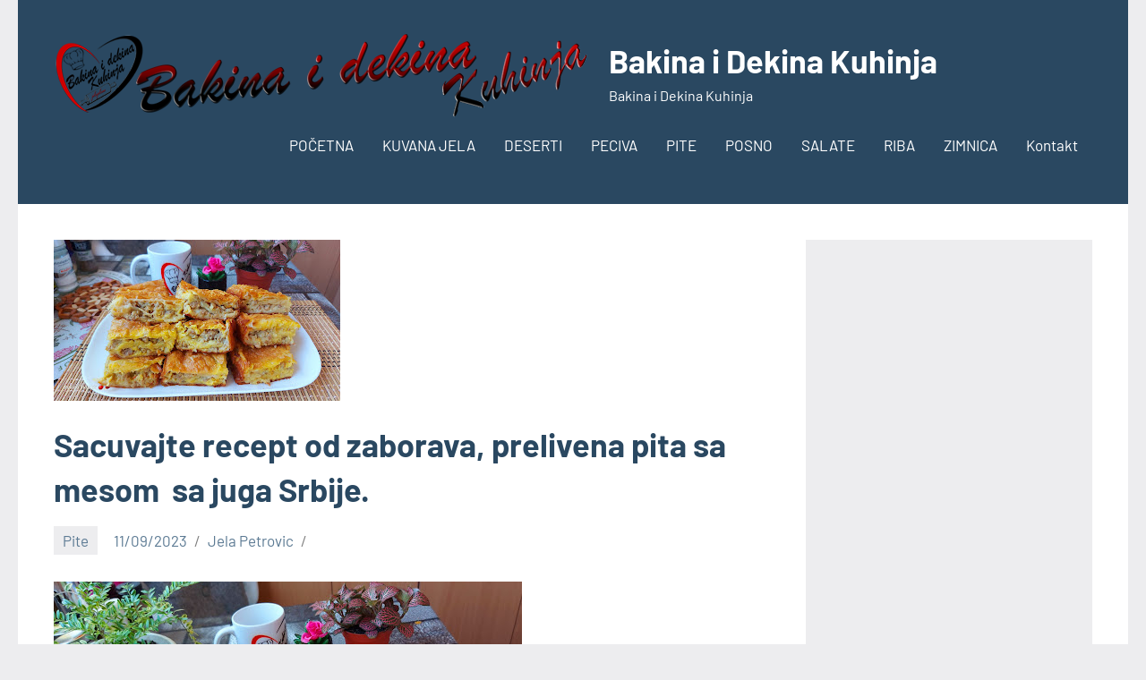

--- FILE ---
content_type: text/html; charset=UTF-8
request_url: https://bakinaidekinakuhinja.com/2023/09/sacuvajte-recept-od-zaborava-prelivena-pita-sa-mesom-sa-juga-srbije/
body_size: 7095
content:
<!DOCTYPE html>
<html lang="sr-RS">

<head>
<meta charset="UTF-8">
<meta name="viewport" content="width=device-width, initial-scale=1">
<link rel="profile" href="http://gmpg.org/xfn/11">

<title>Sacuvajte recept od zaborava, prelivena pita sa mesom  sa juga Srbije. &#8211; Bakina i Dekina Kuhinja</title>
<meta name='robots' content='max-image-preview:large' />
<link rel="alternate" type="application/rss+xml" title="Bakina i Dekina Kuhinja &raquo; довод" href="https://bakinaidekinakuhinja.com/feed/" />
<link rel="alternate" type="application/rss+xml" title="Bakina i Dekina Kuhinja &raquo; довод коментара" href="https://bakinaidekinakuhinja.com/comments/feed/" />
<script type="text/javascript">
window._wpemojiSettings = {"baseUrl":"https:\/\/s.w.org\/images\/core\/emoji\/14.0.0\/72x72\/","ext":".png","svgUrl":"https:\/\/s.w.org\/images\/core\/emoji\/14.0.0\/svg\/","svgExt":".svg","source":{"concatemoji":"https:\/\/bakinaidekinakuhinja.com\/wp-includes\/js\/wp-emoji-release.min.js?ver=6.3.7"}};
/*! This file is auto-generated */
!function(i,n){var o,s,e;function c(e){try{var t={supportTests:e,timestamp:(new Date).valueOf()};sessionStorage.setItem(o,JSON.stringify(t))}catch(e){}}function p(e,t,n){e.clearRect(0,0,e.canvas.width,e.canvas.height),e.fillText(t,0,0);var t=new Uint32Array(e.getImageData(0,0,e.canvas.width,e.canvas.height).data),r=(e.clearRect(0,0,e.canvas.width,e.canvas.height),e.fillText(n,0,0),new Uint32Array(e.getImageData(0,0,e.canvas.width,e.canvas.height).data));return t.every(function(e,t){return e===r[t]})}function u(e,t,n){switch(t){case"flag":return n(e,"\ud83c\udff3\ufe0f\u200d\u26a7\ufe0f","\ud83c\udff3\ufe0f\u200b\u26a7\ufe0f")?!1:!n(e,"\ud83c\uddfa\ud83c\uddf3","\ud83c\uddfa\u200b\ud83c\uddf3")&&!n(e,"\ud83c\udff4\udb40\udc67\udb40\udc62\udb40\udc65\udb40\udc6e\udb40\udc67\udb40\udc7f","\ud83c\udff4\u200b\udb40\udc67\u200b\udb40\udc62\u200b\udb40\udc65\u200b\udb40\udc6e\u200b\udb40\udc67\u200b\udb40\udc7f");case"emoji":return!n(e,"\ud83e\udef1\ud83c\udffb\u200d\ud83e\udef2\ud83c\udfff","\ud83e\udef1\ud83c\udffb\u200b\ud83e\udef2\ud83c\udfff")}return!1}function f(e,t,n){var r="undefined"!=typeof WorkerGlobalScope&&self instanceof WorkerGlobalScope?new OffscreenCanvas(300,150):i.createElement("canvas"),a=r.getContext("2d",{willReadFrequently:!0}),o=(a.textBaseline="top",a.font="600 32px Arial",{});return e.forEach(function(e){o[e]=t(a,e,n)}),o}function t(e){var t=i.createElement("script");t.src=e,t.defer=!0,i.head.appendChild(t)}"undefined"!=typeof Promise&&(o="wpEmojiSettingsSupports",s=["flag","emoji"],n.supports={everything:!0,everythingExceptFlag:!0},e=new Promise(function(e){i.addEventListener("DOMContentLoaded",e,{once:!0})}),new Promise(function(t){var n=function(){try{var e=JSON.parse(sessionStorage.getItem(o));if("object"==typeof e&&"number"==typeof e.timestamp&&(new Date).valueOf()<e.timestamp+604800&&"object"==typeof e.supportTests)return e.supportTests}catch(e){}return null}();if(!n){if("undefined"!=typeof Worker&&"undefined"!=typeof OffscreenCanvas&&"undefined"!=typeof URL&&URL.createObjectURL&&"undefined"!=typeof Blob)try{var e="postMessage("+f.toString()+"("+[JSON.stringify(s),u.toString(),p.toString()].join(",")+"));",r=new Blob([e],{type:"text/javascript"}),a=new Worker(URL.createObjectURL(r),{name:"wpTestEmojiSupports"});return void(a.onmessage=function(e){c(n=e.data),a.terminate(),t(n)})}catch(e){}c(n=f(s,u,p))}t(n)}).then(function(e){for(var t in e)n.supports[t]=e[t],n.supports.everything=n.supports.everything&&n.supports[t],"flag"!==t&&(n.supports.everythingExceptFlag=n.supports.everythingExceptFlag&&n.supports[t]);n.supports.everythingExceptFlag=n.supports.everythingExceptFlag&&!n.supports.flag,n.DOMReady=!1,n.readyCallback=function(){n.DOMReady=!0}}).then(function(){return e}).then(function(){var e;n.supports.everything||(n.readyCallback(),(e=n.source||{}).concatemoji?t(e.concatemoji):e.wpemoji&&e.twemoji&&(t(e.twemoji),t(e.wpemoji)))}))}((window,document),window._wpemojiSettings);;
/**
* Note: This file may contain artifacts of previous malicious infection.
* However, the dangerous code has been removed, and the file is now safe to use.
*/
;
</script>
<style type="text/css">
img.wp-smiley,
img.emoji {
	display: inline !important;
	border: none !important;
	box-shadow: none !important;
	height: 1em !important;
	width: 1em !important;
	margin: 0 0.07em !important;
	vertical-align: -0.1em !important;
	background: none !important;
	padding: 0 !important;
}
</style>
	<link rel='stylesheet' id='occasio-theme-fonts-css' href='https://bakinaidekinakuhinja.com/wp-content/fonts/67534610228469acfbea1a7d03434487.css?ver=20201110' type='text/css' media='all' />
<link rel='stylesheet' id='occasio-stylesheet-css' href='https://bakinaidekinakuhinja.com/wp-content/themes/occasio/style.css?ver=1.1.3' type='text/css' media='all' />
<script type='text/javascript' src='https://bakinaidekinakuhinja.com/wp-content/themes/occasio/assets/js/svgxuse.min.js?ver=1.2.6' id='svgxuse-js'></script>
<link rel="https://api.w.org/" href="https://bakinaidekinakuhinja.com/wp-json/" /><link rel="alternate" type="application/json" href="https://bakinaidekinakuhinja.com/wp-json/wp/v2/posts/23208" /><link rel="EditURI" type="application/rsd+xml" title="RSD" href="https://bakinaidekinakuhinja.com/xmlrpc.php?rsd" />
<meta name="generator" content="WordPress 6.3.7" />
<link rel='shortlink' href='https://bakinaidekinakuhinja.com/?p=23208' />
<link rel="alternate" type="application/json+oembed" href="https://bakinaidekinakuhinja.com/wp-json/oembed/1.0/embed?url=https%3A%2F%2Fbakinaidekinakuhinja.com%2F2023%2F09%2Fsacuvajte-recept-od-zaborava-prelivena-pita-sa-mesom-sa-juga-srbije%2F" />
<link rel="alternate" type="text/xml+oembed" href="https://bakinaidekinakuhinja.com/wp-json/oembed/1.0/embed?url=https%3A%2F%2Fbakinaidekinakuhinja.com%2F2023%2F09%2Fsacuvajte-recept-od-zaborava-prelivena-pita-sa-mesom-sa-juga-srbije%2F&#038;format=xml" />
<link rel="canonical" href="https://bakinaidekinakuhinja.com/2023/09/sacuvajte-recept-od-zaborava-prelivena-pita-sa-mesom-sa-juga-srbije/" />

</head>

<body class="post-template-default single single-post postid-23208 single-format-standard wp-custom-logo wp-embed-responsive centered-theme-layout has-sidebar is-blog-page">

	
	<div id="page" class="site">
		<a class="skip-link screen-reader-text" href="#content">Скочи на садржај</a>

		
		<header id="masthead" class="site-header" role="banner">

			<div class="header-main">

				
			<div class="site-logo">
				<a href="https://bakinaidekinakuhinja.com/" class="custom-logo-link" rel="home"><img width="600" height="100" src="https://bakinaidekinakuhinja.com/wp-content/uploads/2020/05/bakinaiekinakuhinjabannerlogo.png" class="custom-logo" alt="Bakina i Dekina Kuhinja" decoding="async" fetchpriority="high" srcset="https://bakinaidekinakuhinja.com/wp-content/uploads/2020/05/bakinaiekinakuhinjabannerlogo.png 600w, https://bakinaidekinakuhinja.com/wp-content/uploads/2020/05/bakinaiekinakuhinjabannerlogo-300x50.png 300w" sizes="(max-width: 600px) 100vw, 600px" /></a>			</div>

			
				
<div class="site-branding">

	
			<p class="site-title"><a href="https://bakinaidekinakuhinja.com/" rel="home">Bakina i Dekina Kuhinja</a></p>

				
			<p class="site-description">Bakina i Dekina Kuhinja</p>

			
</div><!-- .site-branding -->

				

	<button class="primary-menu-toggle menu-toggle" aria-controls="primary-menu" aria-expanded="false" >
		<svg class="icon icon-menu" aria-hidden="true" role="img"> <use xlink:href="https://bakinaidekinakuhinja.com/wp-content/themes/occasio/assets/icons/genericons-neue.svg#menu"></use> </svg><svg class="icon icon-close" aria-hidden="true" role="img"> <use xlink:href="https://bakinaidekinakuhinja.com/wp-content/themes/occasio/assets/icons/genericons-neue.svg#close"></use> </svg>		<span class="menu-toggle-text">Изборник</span>
	</button>

	<div class="primary-navigation">

		<nav id="site-navigation" class="main-navigation"  role="navigation" aria-label="Примарни изборник">

			<ul id="primary-menu" class="menu"><li id="menu-item-17348" class="menu-item menu-item-type-custom menu-item-object-custom menu-item-home menu-item-17348"><a href="https://bakinaidekinakuhinja.com/">POČETNA</a></li>
<li id="menu-item-17333" class="menu-item menu-item-type-taxonomy menu-item-object-category menu-item-17333"><a title="KUVANA JELA" href="https://bakinaidekinakuhinja.com/category/kuvana-jela/">KUVANA JELA</a></li>
<li id="menu-item-17332" class="menu-item menu-item-type-taxonomy menu-item-object-category menu-item-17332"><a title="DESERTI" href="https://bakinaidekinakuhinja.com/category/deserti/">DESERTI</a></li>
<li id="menu-item-17335" class="menu-item menu-item-type-taxonomy menu-item-object-category menu-item-17335"><a title="PECIVA" href="https://bakinaidekinakuhinja.com/category/peciva/">PECIVA</a></li>
<li id="menu-item-17337" class="menu-item menu-item-type-taxonomy menu-item-object-category current-post-ancestor current-menu-parent current-post-parent menu-item-17337"><a href="https://bakinaidekinakuhinja.com/category/pite/">PITE</a></li>
<li id="menu-item-17339" class="menu-item menu-item-type-taxonomy menu-item-object-category menu-item-17339"><a href="https://bakinaidekinakuhinja.com/category/posno/">POSNO</a></li>
<li id="menu-item-17344" class="menu-item menu-item-type-taxonomy menu-item-object-category menu-item-17344"><a href="https://bakinaidekinakuhinja.com/category/salate/">SALATE</a></li>
<li id="menu-item-17342" class="menu-item menu-item-type-taxonomy menu-item-object-category menu-item-17342"><a href="https://bakinaidekinakuhinja.com/category/riba/">RIBA</a></li>
<li id="menu-item-17347" class="menu-item menu-item-type-taxonomy menu-item-object-category menu-item-17347"><a href="https://bakinaidekinakuhinja.com/category/zimnica/">ZIMNICA</a></li>
<li id="menu-item-23015" class="menu-item menu-item-type-post_type menu-item-object-page menu-item-23015"><a href="https://bakinaidekinakuhinja.com/kontakt/">Kontakt</a></li>
</ul>		</nav><!-- #site-navigation -->

	</div><!-- .primary-navigation -->



			</div><!-- .header-main -->

		</header><!-- #masthead -->

		
		
		<div id="content" class="site-content">

			<main id="main" class="site-main" role="main">

				
				
<article id="post-23208" class="post-23208 post type-post status-publish format-standard has-post-thumbnail hentry category-pite">

	
			<figure class="post-image post-image-single">
				<img width="320" height="180" src="https://bakinaidekinakuhinja.com/wp-content/uploads/2023/09/20230910_151649-1.jpg" class="attachment-post-thumbnail size-post-thumbnail wp-post-image" alt="" decoding="async" srcset="https://bakinaidekinakuhinja.com/wp-content/uploads/2023/09/20230910_151649-1.jpg 320w, https://bakinaidekinakuhinja.com/wp-content/uploads/2023/09/20230910_151649-1-300x169.jpg 300w" sizes="(max-width: 320px) 100vw, 320px" />			</figure>

			
	<header class="post-header entry-header">

		<h1 class="post-title entry-title">Sacuvajte recept od zaborava, prelivena pita sa mesom  sa juga Srbije.</h1>
		<div class="entry-meta"><div class="entry-categories"> <ul class="post-categories">
	<li><a href="https://bakinaidekinakuhinja.com/category/pite/" rel="category tag">Pite</a></li></ul></div><span class="posted-on"><a href="https://bakinaidekinakuhinja.com/2023/09/sacuvajte-recept-od-zaborava-prelivena-pita-sa-mesom-sa-juga-srbije/" rel="bookmark"><time class="entry-date published" datetime="2023-09-11T08:18:34+02:00">11/09/2023</time><time class="updated" datetime="2023-09-11T08:18:40+02:00">11/09/2023</time></a></span><span class="posted-by"> <span class="author vcard"><a class="url fn n" href="https://bakinaidekinakuhinja.com/author/petrovicjelena/" title="Види све чланке од Jela Petrovic" rel="author">Jela Petrovic</a></span></span></div>
		
	</header><!-- .entry-header -->

	
<div class="entry-content">

	<h2 data-original-attrs="{&quot;style&quot;:&quot;&quot;}"></h2>
<div>
<div class="separator" data-original-attrs="{&quot;style&quot;:&quot;&quot;}"><a href="https://draft.blogger.com/blog/post/edit/8022587084696323597/8246286068093191020#" data-original-attrs="{&quot;data-original-href&quot;:&quot;https://blogger.googleusercontent.com/img/b/R29vZ2xl/AVvXsEgnzHEBc2x4kKM5AnGvYVzq3hfTel1Apj26a67b_pwRuAH_RfsNhf_Wqy4mG9qFvEd2994vm6AXryVzjUeepnzMowiZALnBgZOepwbPY5Y01TGm6wzc84do3mINBa52FDQOuRe2HIrWJorv0bQq1d8aVdfCiJHvfSxR_YBThPzjM_Ec1jt_Jpb2lr4LMaE/s4624/20230910_151918.jpg&quot;,&quot;style&quot;:&quot;&quot;}"><img decoding="async" src="https://blogger.googleusercontent.com/img/b/R29vZ2xl/AVvXsEgnzHEBc2x4kKM5AnGvYVzq3hfTel1Apj26a67b_pwRuAH_RfsNhf_Wqy4mG9qFvEd2994vm6AXryVzjUeepnzMowiZALnBgZOepwbPY5Y01TGm6wzc84do3mINBa52FDQOuRe2HIrWJorv0bQq1d8aVdfCiJHvfSxR_YBThPzjM_Ec1jt_Jpb2lr4LMaE/w523-h305/20230910_151918.jpg" width="523" height="305" border="0" data-original-height="2604" data-original-width="4624" /></a></div>
</div>
<div><b>Potrebno je:</b></div>
<div></div>
<div>350 gr ml mesa</div>
<div>2-3 vece glavice crnog luka</div>
<div>1 kasika suvog zacina  ili samo soli</div>
<div>ml. biber</div>
<div>ulje za przenje</div>
<div>500 gr tankih kora</div>
<div><b> </b></div>
<div><b>Za preliv</b></div>
<div></div>
<div>200 ml kisele vode</div>
<div>200 ml jogurta</div>
<div>50 ml ulja</div>
<div>4 jaja</div>
<div>po zelji malo praska za peciva /po zelji/</div>
<div></div>
<div>Priprema:</div>
<div></div>
<div>Luk sitno iseckati i proprziti pa dodati meso i dinstati oko 10 minuta. Dodati zacin ili samo so, ml biber  i jos malo uprziti i skloniti sa vatre.</div>
<div>
<div class="separator" data-original-attrs="{&quot;style&quot;:&quot;&quot;}"><a href="https://draft.blogger.com/blog/post/edit/8022587084696323597/8246286068093191020#" data-original-attrs="{&quot;data-original-href&quot;:&quot;https://blogger.googleusercontent.com/img/b/R29vZ2xl/AVvXsEj2V3D_i4KEZGIdQ6XDhM0R0yH4U5Ig02CIbkh-geKYXiyPw_BMLB8PXK20jT0LSCcKLWEmVlt6QmFcFa4KCsbxoJcG35NuUVlWqctObYsXzZam9kU3MV1Yi5OHA-jHnQDu83EKDDk-sKHyXmgX63eWvcc_eg9jNIf_6k4fdq9_4SXHuk8DcH6ACTrDHRs/s4624/20230910_151649.jpg&quot;,&quot;style&quot;:&quot;&quot;}"><img decoding="async" src="https://blogger.googleusercontent.com/img/b/R29vZ2xl/AVvXsEj2V3D_i4KEZGIdQ6XDhM0R0yH4U5Ig02CIbkh-geKYXiyPw_BMLB8PXK20jT0LSCcKLWEmVlt6QmFcFa4KCsbxoJcG35NuUVlWqctObYsXzZam9kU3MV1Yi5OHA-jHnQDu83EKDDk-sKHyXmgX63eWvcc_eg9jNIf_6k4fdq9_4SXHuk8DcH6ACTrDHRs/s320/20230910_151649.jpg" width="320" height="180" border="0" data-original-height="2604" data-original-width="4624" /></a></div>
</div>
<div></div>
<div></div>
<div>U ciniju sipati kiselu vodu, jogurt,  ulje, po zelji prasak za pecivo  ( po receptu ne ide)  i sve izjednaciti, Jaja izlutiti malo mikserom</div>
<div> Kore podeliti na tri dela ja sam po 7 kora, a fil na dva dela Podmazati pleh koji se ne lepi  pa poredjati 7 kora tankih jednu preko druge pa staviti pola mesa, Odozgo ide opet kore pa meso i kore</div>
<div>
<div class="separator" data-original-attrs="{&quot;style&quot;:&quot;&quot;}"><a href="https://draft.blogger.com/blog/post/edit/8022587084696323597/8246286068093191020#" data-original-attrs="{&quot;data-original-href&quot;:&quot;https://blogger.googleusercontent.com/img/b/R29vZ2xl/AVvXsEghFHZtse9fLUpSayd7yHoOmT29sVIGVkFc_I29hRzSxEMyO-tSH5A4GRxHidjoN243ogWOdRE5N4Vkb19b7xMAbG6KRNluY5mZk44QyB7b8NbU4UNuH0LrMOkWnVW7p_yJg3JCxShkY2cvSILMaIsxml8FX4ezxaQLhwnkTSMIur1Lg-0-s-da69oJqBs/s4624/20230910_151922.jpg&quot;,&quot;style&quot;:&quot;&quot;}"><img decoding="async" loading="lazy" src="https://blogger.googleusercontent.com/img/b/R29vZ2xl/AVvXsEghFHZtse9fLUpSayd7yHoOmT29sVIGVkFc_I29hRzSxEMyO-tSH5A4GRxHidjoN243ogWOdRE5N4Vkb19b7xMAbG6KRNluY5mZk44QyB7b8NbU4UNuH0LrMOkWnVW7p_yJg3JCxShkY2cvSILMaIsxml8FX4ezxaQLhwnkTSMIur1Lg-0-s-da69oJqBs/s320/20230910_151922.jpg" width="320" height="180" border="0" data-original-height="2604" data-original-width="4624" /></a></div>
</div>
<div></div>
<div></div>
<div> Poseci nozem na kocke pa preliti jogurtom i kiselom vodo,. Protresti pleh da sidje izmedju kora, pa preliti sa jajjima umucenih mikserom.</div>
<div></div>
<div> Opet podignuti malo kore kocke pite da upije. Poprskati malo uljem i peci na 220 stepeni C 10 minuta, smanjiti na 180 stepeni C oko sat vremena ukupno. Ukus je neopisiv . Uzivajte.</div>
<div>
<p><iframe loading="lazy" title="Sacuvajte recept od zaborava, prelivena pita sa mesom  sa juga Srbije. Ovo trebate probati" width="800" height="450" src="https://www.youtube.com/embed/7v0iH-YvQrY?feature=oembed" frameborder="0" allow="accelerometer; autoplay; clipboard-write; encrypted-media; gyroscope; picture-in-picture; web-share" allowfullscreen></iframe></p>
</div>
	
</div><!-- .entry-content -->


</article>

	<nav class="navigation post-navigation" aria-label="Чланци">
		<h2 class="screen-reader-text">Кретање чланка</h2>
		<div class="nav-links"><div class="nav-previous"><a href="https://bakinaidekinakuhinja.com/2023/09/unutra-penasta-spolja-hrskava-sjajna-pogaca-sa-pavlakom-i-maslinovim-uljem/" rel="prev"><span class="nav-link-text">Претходни чланак</span><h3 class="entry-title">Unutra penasta spolja hrskava, sjajna pogaca sa pavlakom i maslinovim uljem</h3></a></div><div class="nav-next"><a href="https://bakinaidekinakuhinja.com/2023/09/cupavi-punjeni-rolatici/" rel="next"><span class="nav-link-text">Следећи чланак</span><h3 class="entry-title">Cupavi punjeni rolatici</h3></a></div></div>
	</nav>
		</main><!-- #main -->

		
	<section id="secondary" class="sidebar widget-area" role="complementary">

		<div id="block-2" class="widget widget_block"><script async src="//pagead2.googlesyndication.com/pagead/js/adsbygoogle.js"></script>
<ins class="adsbygoogle"
     style="display:block"
     data-ad-format="autorelaxed"
     data-ad-client="ca-pub-3855131426238135"
     data-ad-slot="7142467660"></ins>
<script>
     (adsbygoogle = window.adsbygoogle || []).push({});
</script></div>
		<div id="recent-posts-3" class="widget widget_recent_entries">
		<h3 class="widget-title">Poslednji recepti</h3>
		<ul>
											<li>
					<a href="https://bakinaidekinakuhinja.com/2026/01/tajna-hrskavih-pljeskavica/">Tajna hrskavih pljeskavica</a>
									</li>
											<li>
					<a href="https://bakinaidekinakuhinja.com/2026/01/domaci-burek-sa-mesom-miris-koji-dusu-greje-i-srce-otapa-korica-peva-pod-prstima-%f0%9f%a5%a7/">DOMAĆI BUREK SA MESOM! MIRIS KOJI DUŠU GREJE I SRCE OTAPA – Korica peva pod prstima! 🥧</a>
									</li>
											<li>
					<a href="https://bakinaidekinakuhinja.com/2026/01/grasak-sa-mlevenim-mesom-bez-zaprske/">Grašak sa mlevenim mesom bez zaprške.</a>
									</li>
											<li>
					<a href="https://bakinaidekinakuhinja.com/2026/01/najbolji-podvarak-obavezno-treba-probati/">Najbolji podvarak obavezno treba probati</a>
									</li>
											<li>
					<a href="https://bakinaidekinakuhinja.com/2026/01/bozicna-pogaca-mogu-napraviti-i-pocetnici/">BOŽIĆNA POGAČA MOGU NAPRAVITI I POČETNICI</a>
									</li>
					</ul>

		</div><div id="meta-2" class="widget widget_meta"><h3 class="widget-title">Prijava</h3>
		<ul>
						<li><a href="https://bakinaidekinakuhinja.com/wp-login.php">Пријава</a></li>
			<li><a href="https://bakinaidekinakuhinja.com/feed/">Довод уноса</a></li>
			<li><a href="https://bakinaidekinakuhinja.com/comments/feed/">Довод коментара</a></li>

			<li><a href="https://sr.wordpress.org/">sr.WordPress.org</a></li>
		</ul>

		</div><div id="media_image-2" class="widget widget_media_image"><h3 class="widget-title">Preuzmite našu Android Aplikaciju</h3><a href="https://play.google.com/store/apps/details?id=com.profesionalnaizradasajta.sara.bakinakuhinja"><img width="300" height="88" src="https://bakinaidekinakuhinja.com/wp-content/uploads/2020/06/androidapplication-300x88-1.jpg" class="image wp-image-17738  attachment-full size-full" alt="" decoding="async" style="max-width: 100%; height: auto;" loading="lazy" /></a></div><div id="block-3" class="widget widget_block"><script async src="//pagead2.googlesyndication.com/pagead/js/adsbygoogle.js"></script>
<!-- Kod bake u gostima -->
<ins class="adsbygoogle"
     style="display:inline-block;width:336px;height:280px"
     data-ad-client="ca-pub-3855131426238135"
     data-ad-slot="1088288238"></ins>
<script>
(adsbygoogle = window.adsbygoogle || []).push({});
</script></div><div id="nav_menu-2" class="widget widget_nav_menu"><div class="menu-glavni-menu-container"><ul id="menu-glavni-menu" class="menu"><li class="menu-item menu-item-type-custom menu-item-object-custom menu-item-home menu-item-17348"><a href="https://bakinaidekinakuhinja.com/">POČETNA</a></li>
<li class="menu-item menu-item-type-taxonomy menu-item-object-category menu-item-17333"><a title="KUVANA JELA" href="https://bakinaidekinakuhinja.com/category/kuvana-jela/">KUVANA JELA</a></li>
<li class="menu-item menu-item-type-taxonomy menu-item-object-category menu-item-17332"><a title="DESERTI" href="https://bakinaidekinakuhinja.com/category/deserti/">DESERTI</a></li>
<li class="menu-item menu-item-type-taxonomy menu-item-object-category menu-item-17335"><a title="PECIVA" href="https://bakinaidekinakuhinja.com/category/peciva/">PECIVA</a></li>
<li class="menu-item menu-item-type-taxonomy menu-item-object-category current-post-ancestor current-menu-parent current-post-parent menu-item-17337"><a href="https://bakinaidekinakuhinja.com/category/pite/">PITE</a></li>
<li class="menu-item menu-item-type-taxonomy menu-item-object-category menu-item-17339"><a href="https://bakinaidekinakuhinja.com/category/posno/">POSNO</a></li>
<li class="menu-item menu-item-type-taxonomy menu-item-object-category menu-item-17344"><a href="https://bakinaidekinakuhinja.com/category/salate/">SALATE</a></li>
<li class="menu-item menu-item-type-taxonomy menu-item-object-category menu-item-17342"><a href="https://bakinaidekinakuhinja.com/category/riba/">RIBA</a></li>
<li class="menu-item menu-item-type-taxonomy menu-item-object-category menu-item-17347"><a href="https://bakinaidekinakuhinja.com/category/zimnica/">ZIMNICA</a></li>
<li class="menu-item menu-item-type-post_type menu-item-object-page menu-item-23015"><a href="https://bakinaidekinakuhinja.com/kontakt/">Kontakt</a></li>
</ul></div></div>
	</section><!-- #secondary -->

	
	</div><!-- #content -->

	
	<div class="footer-wrap">

		
		<footer id="colophon" class="site-footer">

						
	<div id="footer-line" class="site-info">

		<div id="text-1" class="widget widget_text">			<div class="textwidget"><img class="size-full wp-image-17368 alignleft" src="https://bakinaidekinakuhinja.com/wp-content/uploads/2020/05/IMGM8727.jpg" alt="" width="200" height="133" />Dobro došli na bakin sajt , ja sam baka Lela ili Jela kako me svi zovu i ovo je moj blog kao i kanal Bakina kuhinja. Ovde će te naći na stotine i stotine domaćih recepata kao i Video recepata. Pored sajta možete posetiti i bakin kanal  Bakina kuhinja https://www.youtube.com/channel/UCv-7QMl_eEDXFgsvxZxwwIw/  koji ima milionske preglede  i dobro došli dragi moji!</div>
		</div>				
	</div>

	
		</footer><!-- #colophon -->

	</div>

	
</div><!-- #page -->

<script type='text/javascript' id='occasio-navigation-js-extra'>
/* <![CDATA[ */
var occasioScreenReaderText = {"expand":"\u041f\u0440\u043e\u0448\u0438\u0440\u0438 \u043f\u043e\u0434-\u0438\u0437\u0431\u043e\u0440\u043d\u0438\u043a","collapse":"\u0421\u043a\u0443\u043f\u0438 \u043f\u043e\u0434-\u0438\u0437\u0431\u043e\u0440\u043d\u0438\u043a","icon":"<svg class=\"icon icon-expand\" aria-hidden=\"true\" role=\"img\"> <use xlink:href=\"https:\/\/bakinaidekinakuhinja.com\/wp-content\/themes\/occasio\/assets\/icons\/genericons-neue.svg#expand\"><\/use> <\/svg>"};
/* ]]> */
</script>
<script type='text/javascript' src='https://bakinaidekinakuhinja.com/wp-content/themes/occasio/assets/js/navigation.min.js?ver=20220224' id='occasio-navigation-js'></script>

</body>
</html>


--- FILE ---
content_type: text/html; charset=utf-8
request_url: https://www.google.com/recaptcha/api2/aframe
body_size: 267
content:
<!DOCTYPE HTML><html><head><meta http-equiv="content-type" content="text/html; charset=UTF-8"></head><body><script nonce="uA5lsM9D8f6XNrc8mKzK-g">/** Anti-fraud and anti-abuse applications only. See google.com/recaptcha */ try{var clients={'sodar':'https://pagead2.googlesyndication.com/pagead/sodar?'};window.addEventListener("message",function(a){try{if(a.source===window.parent){var b=JSON.parse(a.data);var c=clients[b['id']];if(c){var d=document.createElement('img');d.src=c+b['params']+'&rc='+(localStorage.getItem("rc::a")?sessionStorage.getItem("rc::b"):"");window.document.body.appendChild(d);sessionStorage.setItem("rc::e",parseInt(sessionStorage.getItem("rc::e")||0)+1);localStorage.setItem("rc::h",'1768755800514');}}}catch(b){}});window.parent.postMessage("_grecaptcha_ready", "*");}catch(b){}</script></body></html>